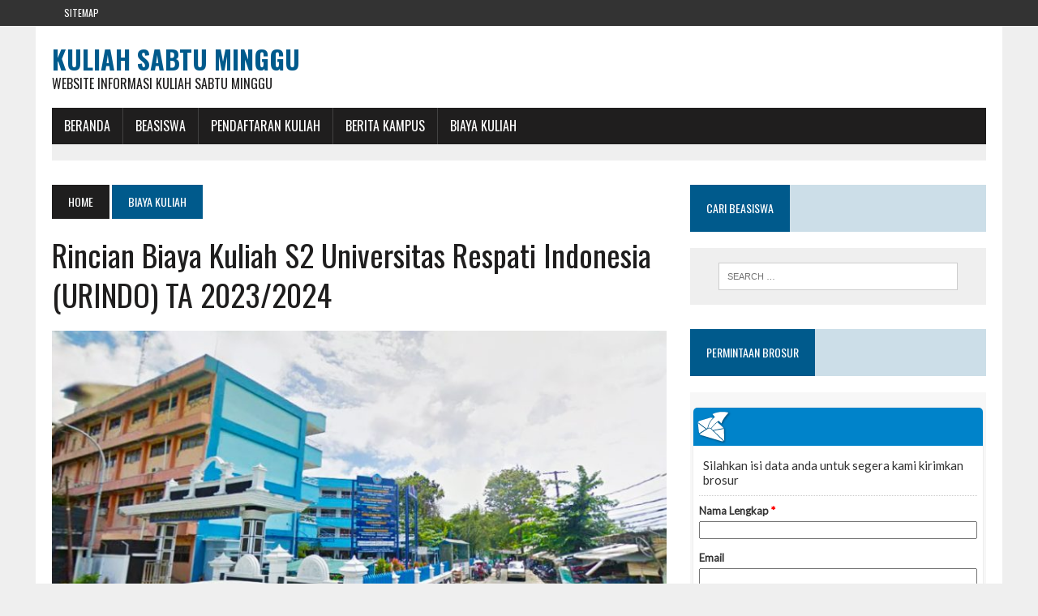

--- FILE ---
content_type: text/html; charset=UTF-8
request_url: https://kuliah-sabtu-minggu.com/rincian-biaya-kuliah-s2-universitas-respati-indonesia-urindo-ta-2023-2024/
body_size: 14204
content:
<!DOCTYPE html>
<html class="no-js" dir="ltr" lang="en-US" prefix="og: https://ogp.me/ns#">
<head>
	<script async src="https://pagead2.googlesyndication.com/pagead/js/adsbygoogle.js?client=ca-pub-3191664481194719"
     crossorigin="anonymous"></script>
<meta name="google-site-verification" content="VQi9qWdDTdgqDHG9ehVuLyUSXVuqkDMM4A3Ug0W0Irw" />
<meta charset="UTF-8">
<meta name="viewport" content="width=device-width, initial-scale=1.0">
<link rel="profile" href="https://gmpg.org/xfn/11" />
<link rel="pingback" href="https://kuliah-sabtu-minggu.com/xmlrpc.php" />
<title>Rincian Biaya Kuliah S2 Universitas Respati Indonesia (URINDO) TA 2023/2024 - Kuliah Sabtu Minggu</title>
	<style>img:is([sizes="auto" i], [sizes^="auto," i]) { contain-intrinsic-size: 3000px 1500px }</style>
	
		<!-- All in One SEO 4.8.3.1 - aioseo.com -->
	<meta name="description" content="Bersama ini kami Kuliah-sabtu-minggu.com menyampaikan informasi tentang Rincian Biaya Kuliah S2 Universitas Respati Indonesia (URINDO) TA 2023/2024, Sebagai berikut: Universitas Respati Indonesia Universitas Respati Indonesia, memiliki 14 Program Studi D3,D4, S1 dan S2, diantaranya: 1. Magister ilmu kesehatan 2. Magister administrasi rumah sakit 3. Magister ilmu administrasi niaga 4. Magister manajemen 5. Kesehatan masyarakat 6." />
	<meta name="robots" content="max-image-preview:large" />
	<meta name="author" content="admin"/>
	<link rel="canonical" href="https://kuliah-sabtu-minggu.com/rincian-biaya-kuliah-s2-universitas-respati-indonesia-urindo-ta-2023-2024/" />
	<meta name="generator" content="All in One SEO (AIOSEO) 4.8.3.1" />
		<meta property="og:locale" content="en_US" />
		<meta property="og:site_name" content="Kuliah Sabtu Minggu - Website Informasi Kuliah Sabtu Minggu" />
		<meta property="og:type" content="article" />
		<meta property="og:title" content="Rincian Biaya Kuliah S2 Universitas Respati Indonesia (URINDO) TA 2023/2024 - Kuliah Sabtu Minggu" />
		<meta property="og:description" content="Bersama ini kami Kuliah-sabtu-minggu.com menyampaikan informasi tentang Rincian Biaya Kuliah S2 Universitas Respati Indonesia (URINDO) TA 2023/2024, Sebagai berikut: Universitas Respati Indonesia Universitas Respati Indonesia, memiliki 14 Program Studi D3,D4, S1 dan S2, diantaranya: 1. Magister ilmu kesehatan 2. Magister administrasi rumah sakit 3. Magister ilmu administrasi niaga 4. Magister manajemen 5. Kesehatan masyarakat 6." />
		<meta property="og:url" content="https://kuliah-sabtu-minggu.com/rincian-biaya-kuliah-s2-universitas-respati-indonesia-urindo-ta-2023-2024/" />
		<meta property="article:published_time" content="2023-05-20T08:58:32+00:00" />
		<meta property="article:modified_time" content="2023-05-20T08:58:33+00:00" />
		<meta name="twitter:card" content="summary" />
		<meta name="twitter:title" content="Rincian Biaya Kuliah S2 Universitas Respati Indonesia (URINDO) TA 2023/2024 - Kuliah Sabtu Minggu" />
		<meta name="twitter:description" content="Bersama ini kami Kuliah-sabtu-minggu.com menyampaikan informasi tentang Rincian Biaya Kuliah S2 Universitas Respati Indonesia (URINDO) TA 2023/2024, Sebagai berikut: Universitas Respati Indonesia Universitas Respati Indonesia, memiliki 14 Program Studi D3,D4, S1 dan S2, diantaranya: 1. Magister ilmu kesehatan 2. Magister administrasi rumah sakit 3. Magister ilmu administrasi niaga 4. Magister manajemen 5. Kesehatan masyarakat 6." />
		<script type="application/ld+json" class="aioseo-schema">
			{"@context":"https:\/\/schema.org","@graph":[{"@type":"BlogPosting","@id":"https:\/\/kuliah-sabtu-minggu.com\/rincian-biaya-kuliah-s2-universitas-respati-indonesia-urindo-ta-2023-2024\/#blogposting","name":"Rincian Biaya Kuliah S2 Universitas Respati Indonesia (URINDO) TA 2023\/2024 - Kuliah Sabtu Minggu","headline":"Rincian Biaya Kuliah S2 Universitas Respati Indonesia (URINDO) TA 2023\/2024","author":{"@id":"https:\/\/kuliah-sabtu-minggu.com\/author\/admin\/#author"},"publisher":{"@id":"https:\/\/kuliah-sabtu-minggu.com\/#organization"},"image":{"@type":"ImageObject","url":"https:\/\/kuliah-sabtu-minggu.com\/wp-content\/uploads\/2023\/05\/RESPATI2.jpg","width":886,"height":481},"datePublished":"2023-05-20T08:58:32+07:00","dateModified":"2023-05-20T08:58:33+07:00","inLanguage":"en-US","mainEntityOfPage":{"@id":"https:\/\/kuliah-sabtu-minggu.com\/rincian-biaya-kuliah-s2-universitas-respati-indonesia-urindo-ta-2023-2024\/#webpage"},"isPartOf":{"@id":"https:\/\/kuliah-sabtu-minggu.com\/rincian-biaya-kuliah-s2-universitas-respati-indonesia-urindo-ta-2023-2024\/#webpage"},"articleSection":"Biaya Kuliah, Biaya Kuliah Kelas Karyawan, Biaya Kelas Karyawan Universitas Respati Indonesia, Ekstensi Universitas Respati Indonesia, Jadwal Kuliah Universitas Respati Indonesia, Kelas Karyawan Universitas Respati Indonesia, Kuliah Karyawan Universitas Respati Indonesia, Kuliah Malam Universitas Respati Indonesia, Kuliah Sabtu Minggu Universitas Respati Indonesia, Lanjutan D3 ke S1 Universitas Respati Indonesia, Program S2 Universitas Respati Indonesia"},{"@type":"BreadcrumbList","@id":"https:\/\/kuliah-sabtu-minggu.com\/rincian-biaya-kuliah-s2-universitas-respati-indonesia-urindo-ta-2023-2024\/#breadcrumblist","itemListElement":[{"@type":"ListItem","@id":"https:\/\/kuliah-sabtu-minggu.com#listItem","position":1,"name":"Home","item":"https:\/\/kuliah-sabtu-minggu.com","nextItem":{"@type":"ListItem","@id":"https:\/\/kuliah-sabtu-minggu.com\/category\/biaya-kuliah\/#listItem","name":"Biaya Kuliah"}},{"@type":"ListItem","@id":"https:\/\/kuliah-sabtu-minggu.com\/category\/biaya-kuliah\/#listItem","position":2,"name":"Biaya Kuliah","item":"https:\/\/kuliah-sabtu-minggu.com\/category\/biaya-kuliah\/","nextItem":{"@type":"ListItem","@id":"https:\/\/kuliah-sabtu-minggu.com\/rincian-biaya-kuliah-s2-universitas-respati-indonesia-urindo-ta-2023-2024\/#listItem","name":"Rincian Biaya Kuliah S2 Universitas Respati Indonesia (URINDO) TA 2023\/2024"},"previousItem":{"@type":"ListItem","@id":"https:\/\/kuliah-sabtu-minggu.com#listItem","name":"Home"}},{"@type":"ListItem","@id":"https:\/\/kuliah-sabtu-minggu.com\/rincian-biaya-kuliah-s2-universitas-respati-indonesia-urindo-ta-2023-2024\/#listItem","position":3,"name":"Rincian Biaya Kuliah S2 Universitas Respati Indonesia (URINDO) TA 2023\/2024","previousItem":{"@type":"ListItem","@id":"https:\/\/kuliah-sabtu-minggu.com\/category\/biaya-kuliah\/#listItem","name":"Biaya Kuliah"}}]},{"@type":"Organization","@id":"https:\/\/kuliah-sabtu-minggu.com\/#organization","name":"Kuliah Sabtu Minggu","description":"Website Informasi Kuliah Sabtu Minggu","url":"https:\/\/kuliah-sabtu-minggu.com\/"},{"@type":"Person","@id":"https:\/\/kuliah-sabtu-minggu.com\/author\/admin\/#author","url":"https:\/\/kuliah-sabtu-minggu.com\/author\/admin\/","name":"admin","image":{"@type":"ImageObject","@id":"https:\/\/kuliah-sabtu-minggu.com\/rincian-biaya-kuliah-s2-universitas-respati-indonesia-urindo-ta-2023-2024\/#authorImage","url":"https:\/\/secure.gravatar.com\/avatar\/b015cefb5b54150b3baa46b615e06ea16580c13a68286ae195c058e3fec1ca67?s=96&d=mm&r=g","width":96,"height":96,"caption":"admin"}},{"@type":"WebPage","@id":"https:\/\/kuliah-sabtu-minggu.com\/rincian-biaya-kuliah-s2-universitas-respati-indonesia-urindo-ta-2023-2024\/#webpage","url":"https:\/\/kuliah-sabtu-minggu.com\/rincian-biaya-kuliah-s2-universitas-respati-indonesia-urindo-ta-2023-2024\/","name":"Rincian Biaya Kuliah S2 Universitas Respati Indonesia (URINDO) TA 2023\/2024 - Kuliah Sabtu Minggu","description":"Bersama ini kami Kuliah-sabtu-minggu.com menyampaikan informasi tentang Rincian Biaya Kuliah S2 Universitas Respati Indonesia (URINDO) TA 2023\/2024, Sebagai berikut: Universitas Respati Indonesia Universitas Respati Indonesia, memiliki 14 Program Studi D3,D4, S1 dan S2, diantaranya: 1. Magister ilmu kesehatan 2. Magister administrasi rumah sakit 3. Magister ilmu administrasi niaga 4. Magister manajemen 5. Kesehatan masyarakat 6.","inLanguage":"en-US","isPartOf":{"@id":"https:\/\/kuliah-sabtu-minggu.com\/#website"},"breadcrumb":{"@id":"https:\/\/kuliah-sabtu-minggu.com\/rincian-biaya-kuliah-s2-universitas-respati-indonesia-urindo-ta-2023-2024\/#breadcrumblist"},"author":{"@id":"https:\/\/kuliah-sabtu-minggu.com\/author\/admin\/#author"},"creator":{"@id":"https:\/\/kuliah-sabtu-minggu.com\/author\/admin\/#author"},"image":{"@type":"ImageObject","url":"https:\/\/kuliah-sabtu-minggu.com\/wp-content\/uploads\/2023\/05\/RESPATI2.jpg","@id":"https:\/\/kuliah-sabtu-minggu.com\/rincian-biaya-kuliah-s2-universitas-respati-indonesia-urindo-ta-2023-2024\/#mainImage","width":886,"height":481},"primaryImageOfPage":{"@id":"https:\/\/kuliah-sabtu-minggu.com\/rincian-biaya-kuliah-s2-universitas-respati-indonesia-urindo-ta-2023-2024\/#mainImage"},"datePublished":"2023-05-20T08:58:32+07:00","dateModified":"2023-05-20T08:58:33+07:00"},{"@type":"WebSite","@id":"https:\/\/kuliah-sabtu-minggu.com\/#website","url":"https:\/\/kuliah-sabtu-minggu.com\/","name":"Kuliah Sabtu Minggu","description":"Website Informasi Kuliah Sabtu Minggu","inLanguage":"en-US","publisher":{"@id":"https:\/\/kuliah-sabtu-minggu.com\/#organization"}}]}
		</script>
		<!-- All in One SEO -->

<link rel='dns-prefetch' href='//maxcdn.bootstrapcdn.com' />
<link rel='dns-prefetch' href='//fonts.googleapis.com' />
<link rel="alternate" type="application/rss+xml" title="Kuliah Sabtu Minggu &raquo; Feed" href="https://kuliah-sabtu-minggu.com/feed/" />
<link rel="alternate" type="application/rss+xml" title="Kuliah Sabtu Minggu &raquo; Comments Feed" href="https://kuliah-sabtu-minggu.com/comments/feed/" />
<script type="text/javascript">
/* <![CDATA[ */
window._wpemojiSettings = {"baseUrl":"https:\/\/s.w.org\/images\/core\/emoji\/15.1.0\/72x72\/","ext":".png","svgUrl":"https:\/\/s.w.org\/images\/core\/emoji\/15.1.0\/svg\/","svgExt":".svg","source":{"concatemoji":"https:\/\/kuliah-sabtu-minggu.com\/wp-includes\/js\/wp-emoji-release.min.js?ver=6.8.1"}};
/*! This file is auto-generated */
!function(i,n){var o,s,e;function c(e){try{var t={supportTests:e,timestamp:(new Date).valueOf()};sessionStorage.setItem(o,JSON.stringify(t))}catch(e){}}function p(e,t,n){e.clearRect(0,0,e.canvas.width,e.canvas.height),e.fillText(t,0,0);var t=new Uint32Array(e.getImageData(0,0,e.canvas.width,e.canvas.height).data),r=(e.clearRect(0,0,e.canvas.width,e.canvas.height),e.fillText(n,0,0),new Uint32Array(e.getImageData(0,0,e.canvas.width,e.canvas.height).data));return t.every(function(e,t){return e===r[t]})}function u(e,t,n){switch(t){case"flag":return n(e,"\ud83c\udff3\ufe0f\u200d\u26a7\ufe0f","\ud83c\udff3\ufe0f\u200b\u26a7\ufe0f")?!1:!n(e,"\ud83c\uddfa\ud83c\uddf3","\ud83c\uddfa\u200b\ud83c\uddf3")&&!n(e,"\ud83c\udff4\udb40\udc67\udb40\udc62\udb40\udc65\udb40\udc6e\udb40\udc67\udb40\udc7f","\ud83c\udff4\u200b\udb40\udc67\u200b\udb40\udc62\u200b\udb40\udc65\u200b\udb40\udc6e\u200b\udb40\udc67\u200b\udb40\udc7f");case"emoji":return!n(e,"\ud83d\udc26\u200d\ud83d\udd25","\ud83d\udc26\u200b\ud83d\udd25")}return!1}function f(e,t,n){var r="undefined"!=typeof WorkerGlobalScope&&self instanceof WorkerGlobalScope?new OffscreenCanvas(300,150):i.createElement("canvas"),a=r.getContext("2d",{willReadFrequently:!0}),o=(a.textBaseline="top",a.font="600 32px Arial",{});return e.forEach(function(e){o[e]=t(a,e,n)}),o}function t(e){var t=i.createElement("script");t.src=e,t.defer=!0,i.head.appendChild(t)}"undefined"!=typeof Promise&&(o="wpEmojiSettingsSupports",s=["flag","emoji"],n.supports={everything:!0,everythingExceptFlag:!0},e=new Promise(function(e){i.addEventListener("DOMContentLoaded",e,{once:!0})}),new Promise(function(t){var n=function(){try{var e=JSON.parse(sessionStorage.getItem(o));if("object"==typeof e&&"number"==typeof e.timestamp&&(new Date).valueOf()<e.timestamp+604800&&"object"==typeof e.supportTests)return e.supportTests}catch(e){}return null}();if(!n){if("undefined"!=typeof Worker&&"undefined"!=typeof OffscreenCanvas&&"undefined"!=typeof URL&&URL.createObjectURL&&"undefined"!=typeof Blob)try{var e="postMessage("+f.toString()+"("+[JSON.stringify(s),u.toString(),p.toString()].join(",")+"));",r=new Blob([e],{type:"text/javascript"}),a=new Worker(URL.createObjectURL(r),{name:"wpTestEmojiSupports"});return void(a.onmessage=function(e){c(n=e.data),a.terminate(),t(n)})}catch(e){}c(n=f(s,u,p))}t(n)}).then(function(e){for(var t in e)n.supports[t]=e[t],n.supports.everything=n.supports.everything&&n.supports[t],"flag"!==t&&(n.supports.everythingExceptFlag=n.supports.everythingExceptFlag&&n.supports[t]);n.supports.everythingExceptFlag=n.supports.everythingExceptFlag&&!n.supports.flag,n.DOMReady=!1,n.readyCallback=function(){n.DOMReady=!0}}).then(function(){return e}).then(function(){var e;n.supports.everything||(n.readyCallback(),(e=n.source||{}).concatemoji?t(e.concatemoji):e.wpemoji&&e.twemoji&&(t(e.twemoji),t(e.wpemoji)))}))}((window,document),window._wpemojiSettings);
/* ]]> */
</script>
<style id='wp-emoji-styles-inline-css' type='text/css'>

	img.wp-smiley, img.emoji {
		display: inline !important;
		border: none !important;
		box-shadow: none !important;
		height: 1em !important;
		width: 1em !important;
		margin: 0 0.07em !important;
		vertical-align: -0.1em !important;
		background: none !important;
		padding: 0 !important;
	}
</style>
<link rel='stylesheet' id='wp-block-library-css' href='https://kuliah-sabtu-minggu.com/wp-includes/css/dist/block-library/style.min.css?ver=6.8.1' type='text/css' media='all' />
<style id='classic-theme-styles-inline-css' type='text/css'>
/*! This file is auto-generated */
.wp-block-button__link{color:#fff;background-color:#32373c;border-radius:9999px;box-shadow:none;text-decoration:none;padding:calc(.667em + 2px) calc(1.333em + 2px);font-size:1.125em}.wp-block-file__button{background:#32373c;color:#fff;text-decoration:none}
</style>
<style id='global-styles-inline-css' type='text/css'>
:root{--wp--preset--aspect-ratio--square: 1;--wp--preset--aspect-ratio--4-3: 4/3;--wp--preset--aspect-ratio--3-4: 3/4;--wp--preset--aspect-ratio--3-2: 3/2;--wp--preset--aspect-ratio--2-3: 2/3;--wp--preset--aspect-ratio--16-9: 16/9;--wp--preset--aspect-ratio--9-16: 9/16;--wp--preset--color--black: #000000;--wp--preset--color--cyan-bluish-gray: #abb8c3;--wp--preset--color--white: #ffffff;--wp--preset--color--pale-pink: #f78da7;--wp--preset--color--vivid-red: #cf2e2e;--wp--preset--color--luminous-vivid-orange: #ff6900;--wp--preset--color--luminous-vivid-amber: #fcb900;--wp--preset--color--light-green-cyan: #7bdcb5;--wp--preset--color--vivid-green-cyan: #00d084;--wp--preset--color--pale-cyan-blue: #8ed1fc;--wp--preset--color--vivid-cyan-blue: #0693e3;--wp--preset--color--vivid-purple: #9b51e0;--wp--preset--gradient--vivid-cyan-blue-to-vivid-purple: linear-gradient(135deg,rgba(6,147,227,1) 0%,rgb(155,81,224) 100%);--wp--preset--gradient--light-green-cyan-to-vivid-green-cyan: linear-gradient(135deg,rgb(122,220,180) 0%,rgb(0,208,130) 100%);--wp--preset--gradient--luminous-vivid-amber-to-luminous-vivid-orange: linear-gradient(135deg,rgba(252,185,0,1) 0%,rgba(255,105,0,1) 100%);--wp--preset--gradient--luminous-vivid-orange-to-vivid-red: linear-gradient(135deg,rgba(255,105,0,1) 0%,rgb(207,46,46) 100%);--wp--preset--gradient--very-light-gray-to-cyan-bluish-gray: linear-gradient(135deg,rgb(238,238,238) 0%,rgb(169,184,195) 100%);--wp--preset--gradient--cool-to-warm-spectrum: linear-gradient(135deg,rgb(74,234,220) 0%,rgb(151,120,209) 20%,rgb(207,42,186) 40%,rgb(238,44,130) 60%,rgb(251,105,98) 80%,rgb(254,248,76) 100%);--wp--preset--gradient--blush-light-purple: linear-gradient(135deg,rgb(255,206,236) 0%,rgb(152,150,240) 100%);--wp--preset--gradient--blush-bordeaux: linear-gradient(135deg,rgb(254,205,165) 0%,rgb(254,45,45) 50%,rgb(107,0,62) 100%);--wp--preset--gradient--luminous-dusk: linear-gradient(135deg,rgb(255,203,112) 0%,rgb(199,81,192) 50%,rgb(65,88,208) 100%);--wp--preset--gradient--pale-ocean: linear-gradient(135deg,rgb(255,245,203) 0%,rgb(182,227,212) 50%,rgb(51,167,181) 100%);--wp--preset--gradient--electric-grass: linear-gradient(135deg,rgb(202,248,128) 0%,rgb(113,206,126) 100%);--wp--preset--gradient--midnight: linear-gradient(135deg,rgb(2,3,129) 0%,rgb(40,116,252) 100%);--wp--preset--font-size--small: 13px;--wp--preset--font-size--medium: 20px;--wp--preset--font-size--large: 36px;--wp--preset--font-size--x-large: 42px;--wp--preset--spacing--20: 0.44rem;--wp--preset--spacing--30: 0.67rem;--wp--preset--spacing--40: 1rem;--wp--preset--spacing--50: 1.5rem;--wp--preset--spacing--60: 2.25rem;--wp--preset--spacing--70: 3.38rem;--wp--preset--spacing--80: 5.06rem;--wp--preset--shadow--natural: 6px 6px 9px rgba(0, 0, 0, 0.2);--wp--preset--shadow--deep: 12px 12px 50px rgba(0, 0, 0, 0.4);--wp--preset--shadow--sharp: 6px 6px 0px rgba(0, 0, 0, 0.2);--wp--preset--shadow--outlined: 6px 6px 0px -3px rgba(255, 255, 255, 1), 6px 6px rgba(0, 0, 0, 1);--wp--preset--shadow--crisp: 6px 6px 0px rgba(0, 0, 0, 1);}:where(.is-layout-flex){gap: 0.5em;}:where(.is-layout-grid){gap: 0.5em;}body .is-layout-flex{display: flex;}.is-layout-flex{flex-wrap: wrap;align-items: center;}.is-layout-flex > :is(*, div){margin: 0;}body .is-layout-grid{display: grid;}.is-layout-grid > :is(*, div){margin: 0;}:where(.wp-block-columns.is-layout-flex){gap: 2em;}:where(.wp-block-columns.is-layout-grid){gap: 2em;}:where(.wp-block-post-template.is-layout-flex){gap: 1.25em;}:where(.wp-block-post-template.is-layout-grid){gap: 1.25em;}.has-black-color{color: var(--wp--preset--color--black) !important;}.has-cyan-bluish-gray-color{color: var(--wp--preset--color--cyan-bluish-gray) !important;}.has-white-color{color: var(--wp--preset--color--white) !important;}.has-pale-pink-color{color: var(--wp--preset--color--pale-pink) !important;}.has-vivid-red-color{color: var(--wp--preset--color--vivid-red) !important;}.has-luminous-vivid-orange-color{color: var(--wp--preset--color--luminous-vivid-orange) !important;}.has-luminous-vivid-amber-color{color: var(--wp--preset--color--luminous-vivid-amber) !important;}.has-light-green-cyan-color{color: var(--wp--preset--color--light-green-cyan) !important;}.has-vivid-green-cyan-color{color: var(--wp--preset--color--vivid-green-cyan) !important;}.has-pale-cyan-blue-color{color: var(--wp--preset--color--pale-cyan-blue) !important;}.has-vivid-cyan-blue-color{color: var(--wp--preset--color--vivid-cyan-blue) !important;}.has-vivid-purple-color{color: var(--wp--preset--color--vivid-purple) !important;}.has-black-background-color{background-color: var(--wp--preset--color--black) !important;}.has-cyan-bluish-gray-background-color{background-color: var(--wp--preset--color--cyan-bluish-gray) !important;}.has-white-background-color{background-color: var(--wp--preset--color--white) !important;}.has-pale-pink-background-color{background-color: var(--wp--preset--color--pale-pink) !important;}.has-vivid-red-background-color{background-color: var(--wp--preset--color--vivid-red) !important;}.has-luminous-vivid-orange-background-color{background-color: var(--wp--preset--color--luminous-vivid-orange) !important;}.has-luminous-vivid-amber-background-color{background-color: var(--wp--preset--color--luminous-vivid-amber) !important;}.has-light-green-cyan-background-color{background-color: var(--wp--preset--color--light-green-cyan) !important;}.has-vivid-green-cyan-background-color{background-color: var(--wp--preset--color--vivid-green-cyan) !important;}.has-pale-cyan-blue-background-color{background-color: var(--wp--preset--color--pale-cyan-blue) !important;}.has-vivid-cyan-blue-background-color{background-color: var(--wp--preset--color--vivid-cyan-blue) !important;}.has-vivid-purple-background-color{background-color: var(--wp--preset--color--vivid-purple) !important;}.has-black-border-color{border-color: var(--wp--preset--color--black) !important;}.has-cyan-bluish-gray-border-color{border-color: var(--wp--preset--color--cyan-bluish-gray) !important;}.has-white-border-color{border-color: var(--wp--preset--color--white) !important;}.has-pale-pink-border-color{border-color: var(--wp--preset--color--pale-pink) !important;}.has-vivid-red-border-color{border-color: var(--wp--preset--color--vivid-red) !important;}.has-luminous-vivid-orange-border-color{border-color: var(--wp--preset--color--luminous-vivid-orange) !important;}.has-luminous-vivid-amber-border-color{border-color: var(--wp--preset--color--luminous-vivid-amber) !important;}.has-light-green-cyan-border-color{border-color: var(--wp--preset--color--light-green-cyan) !important;}.has-vivid-green-cyan-border-color{border-color: var(--wp--preset--color--vivid-green-cyan) !important;}.has-pale-cyan-blue-border-color{border-color: var(--wp--preset--color--pale-cyan-blue) !important;}.has-vivid-cyan-blue-border-color{border-color: var(--wp--preset--color--vivid-cyan-blue) !important;}.has-vivid-purple-border-color{border-color: var(--wp--preset--color--vivid-purple) !important;}.has-vivid-cyan-blue-to-vivid-purple-gradient-background{background: var(--wp--preset--gradient--vivid-cyan-blue-to-vivid-purple) !important;}.has-light-green-cyan-to-vivid-green-cyan-gradient-background{background: var(--wp--preset--gradient--light-green-cyan-to-vivid-green-cyan) !important;}.has-luminous-vivid-amber-to-luminous-vivid-orange-gradient-background{background: var(--wp--preset--gradient--luminous-vivid-amber-to-luminous-vivid-orange) !important;}.has-luminous-vivid-orange-to-vivid-red-gradient-background{background: var(--wp--preset--gradient--luminous-vivid-orange-to-vivid-red) !important;}.has-very-light-gray-to-cyan-bluish-gray-gradient-background{background: var(--wp--preset--gradient--very-light-gray-to-cyan-bluish-gray) !important;}.has-cool-to-warm-spectrum-gradient-background{background: var(--wp--preset--gradient--cool-to-warm-spectrum) !important;}.has-blush-light-purple-gradient-background{background: var(--wp--preset--gradient--blush-light-purple) !important;}.has-blush-bordeaux-gradient-background{background: var(--wp--preset--gradient--blush-bordeaux) !important;}.has-luminous-dusk-gradient-background{background: var(--wp--preset--gradient--luminous-dusk) !important;}.has-pale-ocean-gradient-background{background: var(--wp--preset--gradient--pale-ocean) !important;}.has-electric-grass-gradient-background{background: var(--wp--preset--gradient--electric-grass) !important;}.has-midnight-gradient-background{background: var(--wp--preset--gradient--midnight) !important;}.has-small-font-size{font-size: var(--wp--preset--font-size--small) !important;}.has-medium-font-size{font-size: var(--wp--preset--font-size--medium) !important;}.has-large-font-size{font-size: var(--wp--preset--font-size--large) !important;}.has-x-large-font-size{font-size: var(--wp--preset--font-size--x-large) !important;}
:where(.wp-block-post-template.is-layout-flex){gap: 1.25em;}:where(.wp-block-post-template.is-layout-grid){gap: 1.25em;}
:where(.wp-block-columns.is-layout-flex){gap: 2em;}:where(.wp-block-columns.is-layout-grid){gap: 2em;}
:root :where(.wp-block-pullquote){font-size: 1.5em;line-height: 1.6;}
</style>
<link rel='stylesheet' id='mh-style-css' href='https://kuliah-sabtu-minggu.com/wp-content/themes/mh_newsdesk/style.css?ver=1.2.0' type='text/css' media='all' />
<link rel='stylesheet' id='mh-font-awesome-css' href='//maxcdn.bootstrapcdn.com/font-awesome/4.3.0/css/font-awesome.min.css' type='text/css' media='all' />
<link rel='stylesheet' id='mh-google-fonts-css' href='//fonts.googleapis.com/css?family=PT+Serif:300,400,400italic,600,700|Oswald:300,400,400italic,600,700' type='text/css' media='all' />
<script type="text/javascript" src="https://kuliah-sabtu-minggu.com/wp-includes/js/jquery/jquery.min.js?ver=3.7.1" id="jquery-core-js"></script>
<script type="text/javascript" src="https://kuliah-sabtu-minggu.com/wp-includes/js/jquery/jquery-migrate.min.js?ver=3.4.1" id="jquery-migrate-js"></script>
<script type="text/javascript" id="jquery-js-after">
/* <![CDATA[ */
jQuery(document).ready(function() {
	jQuery(".7d8a50c19abec997821f40faf691c815").click(function() {
		jQuery.post(
			"https://kuliah-sabtu-minggu.com/wp-admin/admin-ajax.php", {
				"action": "quick_adsense_onpost_ad_click",
				"quick_adsense_onpost_ad_index": jQuery(this).attr("data-index"),
				"quick_adsense_nonce": "8743a9b93d",
			}, function(response) { }
		);
	});
});
/* ]]> */
</script>
<script type="text/javascript" src="https://kuliah-sabtu-minggu.com/wp-content/themes/mh_newsdesk/js/scripts.js?ver=6.8.1" id="mh-scripts-js"></script>
<link rel="https://api.w.org/" href="https://kuliah-sabtu-minggu.com/wp-json/" /><link rel="alternate" title="JSON" type="application/json" href="https://kuliah-sabtu-minggu.com/wp-json/wp/v2/posts/26672" /><link rel="EditURI" type="application/rsd+xml" title="RSD" href="https://kuliah-sabtu-minggu.com/xmlrpc.php?rsd" />
<meta name="generator" content="WordPress 6.8.1" />
<link rel='shortlink' href='https://kuliah-sabtu-minggu.com/?p=26672' />
<link rel="alternate" title="oEmbed (JSON)" type="application/json+oembed" href="https://kuliah-sabtu-minggu.com/wp-json/oembed/1.0/embed?url=https%3A%2F%2Fkuliah-sabtu-minggu.com%2Frincian-biaya-kuliah-s2-universitas-respati-indonesia-urindo-ta-2023-2024%2F" />
<link rel="alternate" title="oEmbed (XML)" type="text/xml+oembed" href="https://kuliah-sabtu-minggu.com/wp-json/oembed/1.0/embed?url=https%3A%2F%2Fkuliah-sabtu-minggu.com%2Frincian-biaya-kuliah-s2-universitas-respati-indonesia-urindo-ta-2023-2024%2F&#038;format=xml" />
<!--[if lt IE 9]>
<script src="https://kuliah-sabtu-minggu.com/wp-content/themes/mh_newsdesk/js/css3-mediaqueries.js"></script>
<![endif]-->
<link rel="icon" href="https://kuliah-sabtu-minggu.com/wp-content/uploads/2016/12/cropped-ScholarshipIcon-32x32.png" sizes="32x32" />
<link rel="icon" href="https://kuliah-sabtu-minggu.com/wp-content/uploads/2016/12/cropped-ScholarshipIcon-192x192.png" sizes="192x192" />
<link rel="apple-touch-icon" href="https://kuliah-sabtu-minggu.com/wp-content/uploads/2016/12/cropped-ScholarshipIcon-180x180.png" />
<meta name="msapplication-TileImage" content="https://kuliah-sabtu-minggu.com/wp-content/uploads/2016/12/cropped-ScholarshipIcon-270x270.png" />
</head>
<body class="wp-singular post-template-default single single-post postid-26672 single-format-standard wp-theme-mh_newsdesk mh-right-sb">
	<div class="header-top">
		<div class="wrapper-inner clearfix">
							<nav class="header-nav clearfix">
					<div class="menu-atas-container"><ul id="menu-atas" class="menu"><li id="menu-item-21328" class="menu-item menu-item-type-custom menu-item-object-custom menu-item-21328"><a href="https://kuliah-sabtu-minggu.com/sitemap.xml">Sitemap</a></li>
</ul></div>				</nav>
								</div>
	</div>
<div id="mh-wrapper">
<header class="mh-header">
	<div class="header-wrap clearfix">
				<div class="mh-col mh-1-3 header-logo-full">
			<a href="https://kuliah-sabtu-minggu.com/" title="Kuliah Sabtu Minggu" rel="home">
<div class="logo-wrap" role="banner">
<div class="logo">
<h1 class="logo-title">Kuliah Sabtu Minggu</h1>
<h2 class="logo-tagline">Website Informasi Kuliah Sabtu Minggu</h2>
</div>
</div>
</a>
		</div>
			</div>
	<div class="header-menu clearfix">
		<nav class="main-nav clearfix">
			<div class="menu-menu-bawah-container"><ul id="menu-menu-bawah" class="menu"><li id="menu-item-8447" class="menu-item menu-item-type-custom menu-item-object-custom menu-item-home menu-item-8447"><a href="https://kuliah-sabtu-minggu.com">BERANDA</a></li>
<li id="menu-item-9883" class="menu-item menu-item-type-post_type menu-item-object-post menu-item-has-children menu-item-9883"><a href="https://kuliah-sabtu-minggu.com/beasiswa/">BEASISWA</a>
<ul class="sub-menu">
	<li id="menu-item-7636" class="menu-item menu-item-type-taxonomy menu-item-object-category menu-item-7636"><a href="https://kuliah-sabtu-minggu.com/category/beasiswa-s1/">Beasiswa S1</a></li>
	<li id="menu-item-7634" class="menu-item menu-item-type-taxonomy menu-item-object-category menu-item-7634"><a href="https://kuliah-sabtu-minggu.com/category/beasiswa-s2/">Beasiswa S2</a></li>
	<li id="menu-item-7635" class="menu-item menu-item-type-taxonomy menu-item-object-category menu-item-7635"><a href="https://kuliah-sabtu-minggu.com/category/beasiswa-s3/">Beasiswa S3</a></li>
	<li id="menu-item-7637" class="menu-item menu-item-type-taxonomy menu-item-object-category menu-item-7637"><a href="https://kuliah-sabtu-minggu.com/category/fellowships/">Fellowships</a></li>
	<li id="menu-item-7638" class="menu-item menu-item-type-taxonomy menu-item-object-category menu-item-7638"><a href="https://kuliah-sabtu-minggu.com/category/non-gelar/">Beasiswa Non Gelar</a></li>
	<li id="menu-item-9884" class="menu-item menu-item-type-taxonomy menu-item-object-category menu-item-9884"><a href="https://kuliah-sabtu-minggu.com/category/beasiswa-kuliah-luar-negeri/">Beasiswa Luar Negeri</a></li>
</ul>
</li>
<li id="menu-item-9940" class="menu-item menu-item-type-taxonomy menu-item-object-category menu-item-9940"><a href="https://kuliah-sabtu-minggu.com/category/pendaftaran-kuliah/">Pendaftaran Kuliah</a></li>
<li id="menu-item-9896" class="menu-item menu-item-type-taxonomy menu-item-object-category menu-item-9896"><a href="https://kuliah-sabtu-minggu.com/category/berita-kampus/">Berita Kampus</a></li>
<li id="menu-item-18215" class="menu-item menu-item-type-taxonomy menu-item-object-category current-post-ancestor current-menu-parent current-post-parent menu-item-18215"><a href="https://kuliah-sabtu-minggu.com/category/biaya-kuliah/">Biaya Kuliah</a></li>
</ul></div>		</nav>
		<div class="header-sub clearfix">
	<!--	
<center>
<style type="text/css">
@import url(//www.google.com/cse/api/branding.css);
</style>
<div class="cse-branding-bottom" style="background-color:#FFFFFF;color:#000000">
  <div class="cse-branding-form">
    <form action="http://www.pusatinformasibeasiswa.com/pencarian/" id="cse-search-box">
      <div>
        <input type="hidden" name="cx" value="partner-pub-3191664481194719:5903481384" />
        <input type="hidden" name="cof" value="FORID:10" />
        <input type="hidden" name="ie" value="UTF-8" />
        <input type="text" name="q" size="100" />
        <input type="submit" name="sa" value="CARI BEASISWA" />
      </div>
    </form>
  </div>
  </center>
-->
			
			</aside>
		</div>
	</div>
<!--Start of Tawk.to Script-->
<script type="text/javascript">
var Tawk_API=Tawk_API||{}, Tawk_LoadStart=new Date();
(function(){
var s1=document.createElement("script"),s0=document.getElementsByTagName("script")[0];
s1.async=true;
s1.src='https://embed.tawk.to/5eec80994a7c6258179aef29/default';
s1.charset='UTF-8';
s1.setAttribute('crossorigin','*');
s0.parentNode.insertBefore(s1,s0);
})();
</script>
<!--End of Tawk.to Script-->
</header>
<div class="mh-section mh-group">
	<div id="main-content" class="mh-content"><nav class="breadcrumb"><span itemscope itemtype="http://data-vocabulary.org/Breadcrumb"><a href="https://kuliah-sabtu-minggu.com" itemprop="url" class="bc-home"><span itemprop="title">Home</span></a></span> <span itemscope itemtype="http://data-vocabulary.org/Breadcrumb"><a href="https://kuliah-sabtu-minggu.com/category/biaya-kuliah/" itemprop="url"><span itemprop="title">Biaya Kuliah</span></a></span></nav>
<article id="post-26672" class="post-26672 post type-post status-publish format-standard has-post-thumbnail hentry category-biaya-kuliah category-biaya-kuliah-kelas-karyawan tag-biaya-kelas-karyawan-universitas-respati-indonesia tag-ekstensi-universitas-respati-indonesia tag-jadwal-kuliah-universitas-respati-indonesia tag-kelas-karyawan-universitas-respati-indonesia tag-kuliah-karyawan-universitas-respati-indonesia tag-kuliah-malam-universitas-respati-indonesia tag-kuliah-sabtu-minggu-universitas-respati-indonesia tag-lanjutan-d3-ke-s1-universitas-respati-indonesia tag-program-s2-universitas-respati-indonesia">
	<header class="entry-header clearfix">


		<h1 class="entry-title">Rincian Biaya Kuliah S2 Universitas Respati Indonesia (URINDO) TA 2023/2024</h1>
		
	</header>
<div class="entry-thumbnail">
<img width="777" height="437" src="https://kuliah-sabtu-minggu.com/wp-content/uploads/2023/05/RESPATI2-777x437.jpg" class="attachment-content-single size-content-single wp-post-image" alt="" decoding="async" fetchpriority="high" srcset="https://kuliah-sabtu-minggu.com/wp-content/uploads/2023/05/RESPATI2-777x437.jpg 777w, https://kuliah-sabtu-minggu.com/wp-content/uploads/2023/05/RESPATI2-180x101.jpg 180w, https://kuliah-sabtu-minggu.com/wp-content/uploads/2023/05/RESPATI2-260x146.jpg 260w, https://kuliah-sabtu-minggu.com/wp-content/uploads/2023/05/RESPATI2-373x210.jpg 373w, https://kuliah-sabtu-minggu.com/wp-content/uploads/2023/05/RESPATI2-120x67.jpg 120w" sizes="(max-width: 777px) 100vw, 777px" /></div>
<p class="entry-meta">
<span class="entry-meta-author vcard author">Posted By: <a class="fn" href="https://kuliah-sabtu-minggu.com/author/admin/">admin</a></span>
<span class="entry-meta-date updated">May 20, 2023</span>
</p>
	<div class="entry-content clearfix">
<center>
<a href="https://api.whatsapp.com/send?phone=628111977672&text=Saya%20minta%20informasi%20Kelas%20Karyawan%20Universitas%20di%20daerah%20.." target="_blank" ><img class="aligncenter wp-image-996 size-medium" src="https://www.pusatinformasibeasiswa.com/wp-content/uploads/2021/01/wagif.gif" alt="" width="400" /></a>
</center><br>


Bagi anda yang sedang mencari informasi tentang Rincian Biaya Kuliah S2 Universitas Respati Indonesia (URINDO) TA 2023/2024 maka di bawah ini Website Informasi Kuliah Sabtu Minggu menyampaikan tentang <b>Rincian Biaya Kuliah S2 Universitas Respati Indonesia (URINDO) TA 2023/2024</b> sebagai berikut:<br><br>


<h3>Rincian Biaya Kuliah S2 Universitas Respati Indonesia (URINDO) TA 2023/2024</h3>
<br>

		<div class="7d8a50c19abec997821f40faf691c815" data-index="1" style="float: none; margin:0px 0 0px 0; text-align:center;">
<div id="divglobalbysikose1"></div>
<script type="text/javascript" src="//kelaskaryawan.web.id/global/vendor/global.js"></script>
<script type="text/javascript">
   Global.init([1]);
   Global.createGlobal();
</script>
</div>
<p style="text-align: justify;">Bersama ini kami Kuliah-sabtu-minggu.com menyampaikan informasi tentang Rincian Biaya Kuliah S2 Universitas Respati Indonesia (URINDO) TA 2023/2024, Sebagai berikut:</p>
<h2 style="text-align: justify;"><strong>Universitas Respati Indonesia</strong></h2>
<p style="text-align: justify;">Universitas Respati Indonesia, memiliki 14 Program Studi D3,D4, S1 dan S2, diantaranya: 1. Magister ilmu kesehatan 2. Magister administrasi rumah sakit 3. Magister ilmu administrasi niaga 4. Magister manajemen 5. Kesehatan masyarakat 6. Ilmu keperawatan 7. Agroteknologi 8. Teknik informatika 9. Sistem informasi 10. Manajemen 11. Ilmu administrasi niaga 12. Bidan pendidik 13. Kebidanan 14. Profesi Ners</p>
<h3 style="text-align: left;"><strong>BIAYA KULIAH MAGISTER (S2) UNIVERSITAS RESPATI INDONESIA (URINDO) TA 2023/2034</strong></h3>
<h3 style="text-align: justify;">BIAYA PENDIDIKAN PROGRAM MAGISTER URINDO</h3>
<p style="text-align: justify;"><strong>PROGRAM STUDI IKM DAN MARS</strong></p>
<table class="table table-bordered" border="1" width="100%">
<thead class="info">
<tr align="center" valign="middle">
<th style="text-align: left;" rowspan="2">No</th>
<th style="text-align: left;" rowspan="2">PERINCIAN</th>
<th style="text-align: left;" colspan="2">BIAYA</th>
</tr>
<tr>
<th style="text-align: left;">IKM</th>
<th style="text-align: left;">MARS</th>
</tr>
</thead>
<tbody>
<tr>
<td style="text-align: left;" align="right">1</td>
<td style="text-align: left;" align="left">Pendaftaran, Test TPA &amp; EPT</td>
<td style="text-align: left;" align="right">750.000</td>
<td style="text-align: left;" align="right">750.000</td>
</tr>
<tr>
<td style="text-align: left;" align="right">2</td>
<td style="text-align: left;" align="left">Kuliah perdana &amp; jaket almamater</td>
<td style="text-align: left;" align="right">1.000.000</td>
<td style="text-align: left;" align="right">1.000.000</td>
</tr>
<tr>
<td style="text-align: left;" align="right">3</td>
<td style="text-align: left;" align="left">Dana Pengembangan Pendidikan</td>
<td style="text-align: left;" align="right">7.000.000</td>
<td style="text-align: left;" align="right">10.000.000</td>
</tr>
<tr>
<td style="text-align: left;" align="right">4</td>
<td style="text-align: left;" align="left">Biaya Kuliah 4 Semester</td>
<td style="text-align: left;" align="right">34.400.000</td>
<td style="text-align: left;" align="right">48.000.000</td>
</tr>
<tr>
<td style="text-align: left;" align="right">5</td>
<td style="text-align: left;" align="left">Tesis</td>
<td style="text-align: left;" align="right">5.000.000</td>
<td style="text-align: left;" align="right">5.000.000</td>
</tr>
<tr>
<td style="text-align: left;" align="right">6</td>
<td style="text-align: left;" align="left">Residensi</td>
<td style="text-align: left;" align="right">–</td>
<td style="text-align: left;" align="right">4.000.000</td>
</tr>
<tr>
<td align="right"></td>
<td style="text-align: left;" align="left"><strong>Total Biaya</strong></td>
<td style="text-align: left;" align="right"><strong>48.150.000</strong></td>
<td style="text-align: left;" align="right"><strong>68.750.000</strong></td>
</tr>
<tr>
<td style="text-align: left;" align="right"></td>
<td style="text-align: left;" align="left"><strong>TATA CARA PEMBAYARAN</strong></td>
<td align="right"></td>
<td align="right"></td>
</tr>
<tr>
<td style="text-align: left;" align="right">1</td>
<td style="text-align: left;" align="left">Pendaftaan, Test TPA, &amp; EPT</td>
<td style="text-align: left;" align="right">750.000</td>
<td style="text-align: left;" align="right">750.000</td>
</tr>
<tr>
<td style="text-align: left;" align="right">2</td>
<td style="text-align: left;" align="left">Kuliah perdana &amp; jaket almamater</td>
<td style="text-align: left;" align="right">1.000.000</td>
<td style="text-align: left;" align="right">1.000.000</td>
</tr>
<tr>
<td style="text-align: left;" align="right">3</td>
<td style="text-align: left;" align="left">Dana Pengembangan Pendidikan</td>
<td style="text-align: left;" align="right">7.000.000</td>
<td style="text-align: left;" align="right">10.000.000</td>
</tr>
<tr>
<td style="text-align: left;" align="right"></td>
<td style="text-align: left;" align="left"><strong>SEMESTER I</strong></td>
<td align="right"></td>
<td align="right"></td>
</tr>
<tr>
<td style="text-align: left;" align="right">4</td>
<td style="text-align: left;" align="left">Biaya kuliah sebelum UTS</td>
<td style="text-align: left;" align="right">4.300.000</td>
<td style="text-align: left;" align="right">6.000.000</td>
</tr>
<tr>
<td style="text-align: left;" align="right">5</td>
<td style="text-align: left;" align="left">Biaya kuliah sebelum UAS</td>
<td style="text-align: left;" align="right">4.300.000</td>
<td style="text-align: left;" align="right">6.000.000</td>
</tr>
<tr>
<td align="right"></td>
<td style="text-align: left;" align="left"><strong>Total Semester I</strong></td>
<td style="text-align: left;" align="right"><strong>17.350.000</strong></td>
<td style="text-align: left;" align="right"><strong>23.750.000</strong></td>
</tr>
<tr>
<td style="text-align: left;" align="right"></td>
<td style="text-align: left;" align="left"><strong>SEMESTER II</strong></td>
<td align="right"></td>
<td align="right"></td>
</tr>
<tr>
<td style="text-align: left;" align="right">1</td>
<td style="text-align: left;" align="left">Biaya kuliah sebelum UTS</td>
<td style="text-align: left;" align="right">4.300.000</td>
<td style="text-align: left;" align="right">6.000.000</td>
</tr>
<tr>
<td style="text-align: left;" align="right">2</td>
<td style="text-align: left;" align="left">Biaya kuliah sebelum UAS</td>
<td style="text-align: left;" align="right">4.300.000</td>
<td style="text-align: left;" align="right">6.000.000</td>
</tr>
<tr>
<td align="right"></td>
<td style="text-align: left;" align="left"><strong>Total Semester II</strong></td>
<td style="text-align: left;" align="right"><strong>8.600.000</strong></td>
<td style="text-align: left;" align="right"><strong>12.000.000</strong></td>
</tr>
<tr>
<td style="text-align: left;" align="right"></td>
<td style="text-align: left;" align="left"><strong>SEMESTER II</strong>I</td>
<td align="right"></td>
<td align="right"></td>
</tr>
<tr>
<td style="text-align: left;" align="right">1</td>
<td style="text-align: left;" align="left">Biaya kuliah sebelum UTS</td>
<td style="text-align: left;" align="right">4.300.000</td>
<td style="text-align: left;" align="right">6.000.000</td>
</tr>
<tr>
<td style="text-align: left;" align="right">2</td>
<td style="text-align: left;" align="left">Biaya kuliah sebelum UAS</td>
<td style="text-align: left;" align="right">4.300.000</td>
<td style="text-align: left;" align="right">6.000.000</td>
</tr>
<tr>
<td style="text-align: left;" align="right">3</td>
<td style="text-align: left;" align="left">Sebelum kegiatan Residensi</td>
<td style="text-align: left;" align="right"></td>
<td style="text-align: left;" align="right">4.000.000</td>
</tr>
<tr>
<td style="text-align: left;" align="right"></td>
<td style="text-align: left;" align="left"><strong>Total Semester III</strong></td>
<td style="text-align: left;" align="right"><strong>8.600.000</strong></td>
<td style="text-align: left;" align="right"><strong>16.000.000</strong></td>
</tr>
<tr>
<td align="right"></td>
<td style="text-align: left;" align="left"><strong>SEMESTER IV</strong></td>
<td style="text-align: left;" align="right"></td>
<td style="text-align: left;" align="right"></td>
</tr>
<tr>
<td style="text-align: left;" align="right">1</td>
<td style="text-align: left;" align="left">Biaya kuliah awal semester IV</td>
<td style="text-align: left;" align="right">8.600.000</td>
<td style="text-align: left;" align="right">12.000.000</td>
</tr>
<tr>
<td style="text-align: left;" align="right">2</td>
<td style="text-align: left;" align="left">Tesis sebelum pengajuan proposal</td>
<td style="text-align: left;" align="right">5.000.000</td>
<td style="text-align: left;" align="right">5.000.000</td>
</tr>
<tr>
<td style="text-align: left;" align="right"></td>
<td style="text-align: left;" align="left"><strong>Total Semester IV</strong></td>
<td style="text-align: left;" align="right"><strong>13.600.000</strong></td>
<td style="text-align: left;" align="right"><strong>17.000.000</strong></td>
</tr>
<tr>
<td align="right"></td>
<td align="left"></td>
<td align="right"></td>
<td align="right"></td>
</tr>
</tbody>
</table>
<p style="text-align: justify;"><strong>Catatan:</strong></p>
<ol style="text-align: justify;">
<li>Pembayaran dilakukan dengan menggunakan system <em>Virtual Account</em> (<em>VA</em>) BNI.</li>
<li>Tata cara pembayaran melalui <em>VA</em> BNI dapat dilihat pada brosur di Biro Keuangan.</li>
<li>Pembayaran uang kuliah diluar ketentuan tersebut dinyatakan ridak sah dan tidak diakui pembayarannya.</li>
<li>Pembayaran kuliah yang dibayar lunas 1 tahun (2 semester) di muka mendapatkan diskon 5 %.</li>
<li>Mahasiswa wajib membayar 50 % dari biaya kuliah tetap per semester di Semester 5 dan seterunya apabila melebihi masa studi 4 semester.</li>
<li>Biaya konversi bagi mahasiswa pindahan adalah Rp. 500.000 per mahasiswa.</li>
<li>*Total biaya di atas belum termasuk biaya Semester pendek, mengulang, sidang proposal, hasil dan Tesis.</li>
<li>Biaya wisuda, ijazah, jilid Tesis dan dana alumni akan ditentukan kemudian.</li>
</ol>
<p style="text-align: justify;"><strong>PROGRAM STUDI IKM &amp; MARS</strong></p><div class="7d8a50c19abec997821f40faf691c815" data-index="3" style="float: none; margin:0px 0 0px 0; text-align:center;">
<script async src="//pagead2.googlesyndication.com/pagead/js/adsbygoogle.js"></script>
<!-- responsive -->
<ins class="adsbygoogle"
     style="display:block"
     data-ad-client="ca-pub-3191664481194719"
     data-ad-slot="7725342982"
     data-ad-format="auto"></ins>
<script>
(adsbygoogle = window.adsbygoogle || []).push({});
</script>
</div>

<ul style="text-align: justify;">
<li><strong>Persyaratan Bagi Calon Mahasiswa Baru yang Berasal dari S1/ Sederajat:</strong></li>
</ul>
<ol style="text-align: justify;">
<li>Lulusan S1 PTS/PTN bidang kesehatan / non kesehatan dan terdaftar di laman http://forlap.dikti.go.id/mahasiswa untuk calon mahasiswa yang berasal dari non kesehatan diwajibkan mengikuti matrikulasi.</li>
<li>Fotocopy ijazah S1 sebanyak 1 lembar legalisir cap basah.</li>
<li>Fotocopy transkip nilai sebanyak 1 lembar  legalisir cap basah.</li>
<li>Pas foto terbaru berwarna ukuran  4X6 sebanyak 1 lembar.</li>
<li>Fotocopy Kartu Keluarga (KK) 1 lembar</li>
<li>Mengisi formulir pendaftaran online.</li>
<li>Mengikuti Tes TPA, EPT, wawancara dan dinyatakan lulus</li>
</ol>
<ul style="text-align: justify;">
<li><strong>Persyaratan bagi calon mahasiswa baru yang berasal dari pindahan:</strong></li>
</ul>
<ol style="text-align: justify;">
<li>Lulusan S1 PTS/PTN bidang kesehatan / non kesehatan dan terdaftar di laman http://forlap.dikti.go.id/mahasiswa</li>
<li>Fotocopy ijazah S1 sebanyak 1 lembar legalisir cap basah.</li>
<li>Fotocopy Kartu Hasil Studi (KHS) semester terakhir yang ditempuh calon mahasiswa pada institusi sebelumnya.</li>
<li>Surat keterangan pindah.</li>
<li>Pas foto terbaru berwarna ukuran  4X6 sebanyak 1 lembar.</li>
<li>Fotocopy Kartu Keluarga (KK) 1 lembar</li>
<li>Mengisi formulir pendaftaran online.</li>
<li>Mengikuti Tes TPA, EPT, wawancara dan dinyatakan lulus</li>
</ol>
<h3 style="text-align: justify;"><strong>PROGRAM STUDI MM DAN MSi</strong></h3>
<table class="table table-bordered" border="1" width="100%">
<thead class="info">
<tr align="center" valign="middle">
<th style="text-align: left;">No</th>
<th style="text-align: left;">PERINCIAN</th>
<th style="text-align: left;">MM</th>
<th style="text-align: left;">MSi</th>
</tr>
</thead>
<tbody>
<tr>
<td style="text-align: left;" align="right">1</td>
<td style="text-align: left;" align="left">Biaya pendaftaran</td>
<td style="text-align: left;" align="right">550.000</td>
<td style="text-align: left;" align="right">550.000</td>
</tr>
<tr>
<td style="text-align: left;" align="right">2</td>
<td style="text-align: left;" align="left">Kuliah perdana &amp; jaket almamater</td>
<td style="text-align: left;" align="right">500.000</td>
<td style="text-align: left;" align="right">500.000</td>
</tr>
<tr>
<td style="text-align: left;" align="right">3</td>
<td style="text-align: left;" align="left">Biaya Kuliah  4 Semester</td>
<td style="text-align: left;" align="right">12.500.000</td>
<td style="text-align: left;" align="right">12.500.000</td>
</tr>
<tr>
<td style="text-align: left;" align="right">4</td>
<td style="text-align: left;" align="left">Biaya UTS / UAS</td>
<td style="text-align: left;" align="right">1.950.000</td>
<td style="text-align: left;" align="right">1.950.000</td>
</tr>
<tr>
<td style="text-align: left;" align="right">5</td>
<td style="text-align: left;" align="left">Tesis</td>
<td style="text-align: left;" align="right">2.500.000</td>
<td style="text-align: left;" align="right">2.500.000</td>
</tr>
<tr>
<td align="right"></td>
<td style="text-align: left;" align="left"><strong>TOTAL BIAYA</strong></td>
<td style="text-align: left;" align="right"><strong>18.000.000</strong></td>
<td style="text-align: left;" align="right"><strong>18.000.000</strong></td>
</tr>
<tr>
<td style="text-align: left;" align="right"></td>
<td style="text-align: left;" align="left"><strong>TATA CARA PEMBAYARAN </strong></td>
<td style="text-align: left;" align="right"></td>
<td align="right"></td>
</tr>
<tr>
<td align="right"></td>
<td style="text-align: left;" align="left"><strong>Sebelum Perkuliahan</strong></td>
<td style="text-align: left;" align="right"></td>
<td style="text-align: left;" align="right"></td>
</tr>
<tr>
<td style="text-align: left;" align="right">1</td>
<td style="text-align: left;" align="left">Pendaftaran, Test TPA &amp; EPT</td>
<td style="text-align: left;" align="right"> 550.000</td>
<td style="text-align: left;" align="right">550.000</td>
</tr>
<tr>
<td style="text-align: left;" align="right">2</td>
<td style="text-align: left;" align="left">Kuliah perdana</td>
<td style="text-align: left;" align="right">500.000</td>
<td style="text-align: left;" align="right">500.000</td>
</tr>
<tr>
<td style="text-align: left;" align="right">3</td>
<td style="text-align: left;" align="left">Pembayaran I</td>
<td style="text-align: left;" align="right">1.000.000</td>
<td style="text-align: left;" align="right">1.000.000</td>
</tr>
<tr>
<td align="right"></td>
<td style="text-align: left;" align="left"><strong>Sesudah Perkuliahan</strong></td>
<td style="text-align: left;" align="right"></td>
<td style="text-align: left;" align="right"></td>
</tr>
<tr>
<td style="text-align: left;" align="right">4</td>
<td style="text-align: left;" align="left">Biaya kuliah sebelum UTS</td>
<td style="text-align: left;" align="right">1.000.000</td>
<td style="text-align: left;" align="right">1.000.000</td>
</tr>
<tr>
<td style="text-align: left;" align="right">5</td>
<td style="text-align: left;" align="left">Biaya kuliah sebelum UAS</td>
<td style="text-align: left;" align="right">1.775.000</td>
<td style="text-align: left;" align="right">1.775.000</td>
</tr>
<tr>
<td style="text-align: left;" align="right"></td>
<td style="text-align: left;" align="left"><strong>Total Semster I</strong></td>
<td style="text-align: left;" align="right"><strong>4.825.000</strong></td>
<td style="text-align: left;" align="right"><strong>4.825.000</strong></td>
</tr>
<tr>
<td style="text-align: left;" align="right"></td>
<td style="text-align: left;" align="left"><strong>Semester II &amp; III</strong></td>
<td style="text-align: left;" align="right"></td>
<td style="text-align: left;" align="right"></td>
</tr>
<tr>
<td style="text-align: left;" align="right">1</td>
<td style="text-align: left;" align="left">Biaya kuliah sebelum UTS</td>
<td style="text-align: left;" align="right">2.000.000</td>
<td style="text-align: left;" align="right">2.000.000</td>
</tr>
<tr>
<td style="text-align: left;" align="right">2</td>
<td style="text-align: left;" align="left">Biaya kuliah sebelum UAS</td>
<td style="text-align: left;" align="right">1.775.000</td>
<td style="text-align: left;" align="right">1.775.000</td>
</tr>
<tr>
<td style="text-align: left;" align="right"></td>
<td style="text-align: left;" align="left"><strong>Total Biaya Semester II &amp; III</strong></td>
<td style="text-align: left;" align="right"><strong>3.775.000</strong></td>
<td style="text-align: left;" align="right"><strong>3.775.000</strong></td>
</tr>
<tr>
<td align="right"></td>
<td style="text-align: left;" align="left"><strong>Semester IV</strong></td>
<td style="text-align: left;" align="right"></td>
<td style="text-align: left;" align="right"></td>
</tr>
<tr>
<td style="text-align: left;" align="right"> 1</td>
<td style="text-align: left;" align="left">Biaya Kuliah</td>
<td style="text-align: left;" align="right">3.125.000</td>
<td style="text-align: left;" align="right">3.125.000</td>
</tr>
<tr>
<td style="text-align: left;" align="right">2</td>
<td style="text-align: left;" align="left">Tesis sebelum pengajuan proposal</td>
<td style="text-align: left;" align="right">2.500.000</td>
<td style="text-align: left;" align="right">2.500.000</td>
</tr>
<tr>
<td style="text-align: left;" align="right"></td>
<td style="text-align: left;" align="left"><strong>Total Semester IV</strong></td>
<td style="text-align: left;" align="right"><strong>5.625.000</strong></td>
<td style="text-align: left;" align="right"><strong>5.625.000</strong></td>
</tr>
</tbody>
</table>
<h3 style="text-align: justify;"><strong>Catatan:</strong></h3>
<ol style="text-align: justify;">
<li>Pembayaran dilakukan dengan menggunakan system <em>Virtual Account</em> (<em>VA</em>) BNI.</li>
<li>Tata cara pembayaran melalui <em>VA</em> BNI dapat dilihat pada brosur di Biro Keuangan.</li>
<li>Pembayaran uang kuliah diluar ketentuan tersebut dinyatakan ridak sah dan tidak diakui pembayarannya.</li>
<li>Pembayaran kuliah yang dibayar lunas 1 tahun (2 semester) di muka mendapatkan diskon 5 %.</li>
<li>Mahasiswa wajib membayar 50 % dari biaya kuliah tetap per semester di Semester 5 dan seterunya apabila melebihi masa studi 4 semester.</li>
<li>Biaya konversi bagi mahasiswa pindahan adalah Rp. 500.000 per mahasiswa.</li>
<li>*Total biaya di atas belum termasuk biaya Semester pendek, mengulang, sidang proposal, hasil dan Tesis.</li>
<li>Biaya wisuda, ijazah, jilid Tesis dan dana alumni akan ditentukan kemudian.</li>
</ol>
<p style="text-align: justify;"><strong>PROGRAM STUDI MM &amp; M.Si</strong></p>
<ul style="text-align: justify;">
<li><strong>Persyaratan Bagi Calon Mahasiswa Baru yang Berasal dari S1/ Sederajat:</strong></li>
</ul>
<ol style="text-align: justify;">
<li>Lulusan S1 PTS/PTN  yang terdaftar di laman http://forlap.dikti.go.id/mahasiswa</li>
<li>Fotocopy ijazah S1 sebanyak 1 lembar legalisir cap basah.</li>
<li>Fotocopy transkip nilai sebanyak 1 lembar  legalisir cap basah.</li>
<li>Pas foto terbaru berwarna ukuran  4X6 sebanyak 1 lembar.</li>
<li>Fotocopy Kartu Keluarga (KK) 1 lembar</li>
<li>Mengisi formulir pendaftaran online.</li>
<li>Mengikuti Tes TPA, EPT, wawancara dan dinyatakan lulus</li>
</ol>
<ul style="text-align: justify;">
<li><strong>Persyaratan bagi calon mahasiswa baru yang berasal dari pindahan:</strong></li>
</ul>
<ol>
<li style="text-align: justify;">Lulusan S1 PTS/PTN yang terdaftar di laman http://forlap.dikti.go.id/mahasiswa</li>
<li style="text-align: justify;">Fotocopy ijazah S1 sebanyak 1 lembar legalisir cap basah.</li>
<li style="text-align: justify;">Fotocopy Kartu Hasil Studi (KHS) semester terakhir yang ditempuh calon mahasiswa pada institusi sebelumnya.</li>
<li style="text-align: justify;">Surat keterangan pindah.</li>
<li style="text-align: justify;">Pas foto terbaru berwarna ukuran  4X6 sebanyak 1 lembar.</li>
<li style="text-align: justify;">Fotocopy Kartu Keluarga (KK) 1 lembar</li>
<li style="text-align: justify;">Mengisi formulir pendaftaran online.</li>
<li style="text-align: justify;">Mengikuti Tes TPA, EPT<strong>,</strong> wawancara dan dinyatakan lulus</li>
</ol>
<div class="7d8a50c19abec997821f40faf691c815" data-index="2" style="float: none; margin:0px 0 0px 0; text-align:center;">
<h3 style="text-align: left;">PERMINTAAN BROSUR</h3>
<p style="text-align: left;">Ingin dikirimkan Brosur Cetak atau Digital kampus ini, silahkan isi Form di bawah ini</p>
	<script src="https://www.emailmeform.com/builder/forms/jsform/HE2G4MBJ90d7raSbai56L7V4" type="text/javascript"></script>
</div>

<div style="font-size: 0px; height: 0px; line-height: 0px; margin: 0; padding: 0; clear: both;"></div>

Demikian kami sampaikan tentang Rincian Biaya Kuliah S2 Universitas Respati Indonesia (URINDO) TA 2023/2024 semoga informasi tentang Rincian Biaya Kuliah S2 Universitas Respati Indonesia (URINDO) TA 2023/2024 ini bermanfaat.
 
	</div>
<!--
<div class="entry-tags clearfix"><span>Pencarian:</span><a href="https://kuliah-sabtu-minggu.com/tag/biaya-kelas-karyawan-universitas-respati-indonesia/" rel="tag">Biaya Kelas Karyawan Universitas Respati Indonesia</a><a href="https://kuliah-sabtu-minggu.com/tag/ekstensi-universitas-respati-indonesia/" rel="tag">Ekstensi Universitas Respati Indonesia</a><a href="https://kuliah-sabtu-minggu.com/tag/jadwal-kuliah-universitas-respati-indonesia/" rel="tag">Jadwal Kuliah Universitas Respati Indonesia</a><a href="https://kuliah-sabtu-minggu.com/tag/kelas-karyawan-universitas-respati-indonesia/" rel="tag">Kelas Karyawan Universitas Respati Indonesia</a><a href="https://kuliah-sabtu-minggu.com/tag/kuliah-karyawan-universitas-respati-indonesia/" rel="tag">Kuliah Karyawan Universitas Respati Indonesia</a><a href="https://kuliah-sabtu-minggu.com/tag/kuliah-malam-universitas-respati-indonesia/" rel="tag">Kuliah Malam Universitas Respati Indonesia</a><a href="https://kuliah-sabtu-minggu.com/tag/kuliah-sabtu-minggu-universitas-respati-indonesia/" rel="tag">Kuliah Sabtu Minggu Universitas Respati Indonesia</a><a href="https://kuliah-sabtu-minggu.com/tag/lanjutan-d3-ke-s1-universitas-respati-indonesia/" rel="tag">Lanjutan D3 ke S1 Universitas Respati Indonesia</a><a href="https://kuliah-sabtu-minggu.com/tag/program-s2-universitas-respati-indonesia/" rel="tag">Program S2 Universitas Respati Indonesia</a></div>-->
</article>            <div class="mh-share-buttons mh-group">
            	<div class="mh-col mh-1-4 mh-facebook">
            		<a href="#" onclick="window.open('http://www.facebook.com/sharer.php?u=https://kuliah-sabtu-minggu.com/rincian-biaya-kuliah-s2-universitas-respati-indonesia-urindo-ta-2023-2024/&t=Rincian Biaya Kuliah S2 Universitas Respati Indonesia (URINDO) TA 2023/2024', 'facebookShare', 'width=626,height=436'); return false;" title="Share on Facebook"><span class="mh-share-button"><i class="fa fa-facebook fa-2x"></i>SHARE</span></a>
            	</div>
            	<div class="mh-col mh-1-4 mh-twitter">
            		<a href="#" onclick="window.open('http://twitter.com/share?text=Rincian Biaya Kuliah S2 Universitas Respati Indonesia (URINDO) TA 2023/2024 -&url=https://kuliah-sabtu-minggu.com/rincian-biaya-kuliah-s2-universitas-respati-indonesia-urindo-ta-2023-2024/', 'twitterShare', 'width=626,height=436'); return false;" title="Tweet This Post"><span class="mh-share-button"><i class="fa fa-twitter fa-2x"></i>TWEET</span></a>
            	</div>
            	<div class="mh-col mh-1-4 mh-pinterest">
            		<a href="#" onclick="window.open('http://pinterest.com/pin/create/button/?url=https://kuliah-sabtu-minggu.com/rincian-biaya-kuliah-s2-universitas-respati-indonesia-urindo-ta-2023-2024/&media=https://kuliah-sabtu-minggu.com/wp-content/uploads/2023/05/RESPATI2.jpg&description=Rincian Biaya Kuliah S2 Universitas Respati Indonesia (URINDO) TA 2023/2024', 'pinterestShare', 'width=750,height=350'); return false;" title="Pin This Post"><span class="mh-share-button"><i class="fa fa-pinterest fa-2x"></i>PIN</span></a>
            	</div>
            	<div class="mh-col mh-1-4 mh-googleplus">
            		<a href="#" onclick="window.open('https://plusone.google.com/_/+1/confirm?hl=en-US&url=https://kuliah-sabtu-minggu.com/rincian-biaya-kuliah-s2-universitas-respati-indonesia-urindo-ta-2023-2024/', 'googleShare', 'width=626,height=436'); return false;" title="Share on Google+" target="_blank"><span class="mh-share-button"><i class="fa fa-google-plus fa-2x"></i>SHARE</span></a>
            	</div>
            </div><nav class="post-nav-wrap" role="navigation">
<ul class="post-nav clearfix">
<li class="post-nav-prev">
<a href="https://kuliah-sabtu-minggu.com/rincian-biaya-kuliah-s2-kelas-sore-universitas-tarumanagara-untar-ta-2023-2024/" rel="prev"><i class="fa fa-chevron-left"></i>Previous post</a></li>
<li class="post-nav-next">
<a href="https://kuliah-sabtu-minggu.com/rincian-biaya-kuliah-s2-universitas-pancasila-up-ta-2023-2024/" rel="next">Next post<i class="fa fa-chevron-right"></i></a></li>
</ul>
</nav>
		<h4 class="widget-title related-content-title"><span>Related Articles</span></h4>
		<div class="related-content clearfix"><article class="mh-col mh-1-4 content-grid post-26149 post type-post status-publish format-standard has-post-thumbnail hentry category-biaya-kuliah category-biaya-kuliah-kelas-karyawan tag-biaya-kelas-karyawan-universitas-respati-indonesia tag-ekstensi-universitas-respati-indonesia tag-jadwal-kuliah-universitas-respati-indonesia tag-kelas-karyawan-universitas-respati-indonesia tag-kuliah-karyawan-universitas-respati-indonesia tag-kuliah-malam-universitas-respati-indonesia tag-kuliah-sabtu-minggu-universitas-respati-indonesia tag-lanjutan-d3-ke-s1-universitas-respati-indonesia tag-program-s2-universitas-respati-indonesia">
	<div class="content-thumb content-grid-thumb"><a href="https://kuliah-sabtu-minggu.com/rincian-biaya-kuliah-universitas-respati-indonesia-urindo-ta-2023-2024/" title="Rincian Biaya Kuliah Universitas Respati Indonesia (URINDO) TA 2023/2024"><img width="180" height="101" src="https://kuliah-sabtu-minggu.com/wp-content/uploads/2023/03/RESPATI2-180x101.jpg" class="attachment-content-grid size-content-grid wp-post-image" alt="" decoding="async" srcset="https://kuliah-sabtu-minggu.com/wp-content/uploads/2023/03/RESPATI2-180x101.jpg 180w, https://kuliah-sabtu-minggu.com/wp-content/uploads/2023/03/RESPATI2-777x437.jpg 777w, https://kuliah-sabtu-minggu.com/wp-content/uploads/2023/03/RESPATI2-260x146.jpg 260w, https://kuliah-sabtu-minggu.com/wp-content/uploads/2023/03/RESPATI2-373x210.jpg 373w, https://kuliah-sabtu-minggu.com/wp-content/uploads/2023/03/RESPATI2-120x67.jpg 120w" sizes="(max-width: 180px) 100vw, 180px" /></a></div>
			<p class="entry-meta"><span><a href="https://kuliah-sabtu-minggu.com/category/biaya-kuliah/" rel="category tag">Biaya Kuliah</a>, <a href="https://kuliah-sabtu-minggu.com/category/biaya-kuliah-kelas-karyawan/" rel="category tag">Biaya Kuliah Kelas Karyawan</a></span></p>
		<h3 class="content-grid-title"><a href="https://kuliah-sabtu-minggu.com/rincian-biaya-kuliah-universitas-respati-indonesia-urindo-ta-2023-2024/" title="Rincian Biaya Kuliah Universitas Respati Indonesia (URINDO) TA 2023/2024" rel="bookmark">Rincian Biaya Kuliah Universitas Respati Indonesia (URINDO) TA 2023/2024</a></h3>
</article>
<hr class="mh-separator content-grid-separator"><article class="mh-col mh-1-4 content-grid post-26215 post type-post status-publish format-standard has-post-thumbnail hentry category-pendaftaran-kuliah tag-biaya-kuliah-universitas-respati-indonesia tag-ekstensi-universitas-respati-indonesia tag-jadwal-kuliah-universitas-respati-indonesia tag-kelas-karyawan-universitas-respati-indonesia tag-kuliah-karyawan-universitas-respati-indonesia tag-kuliah-malam-universitas-respati-indonesia tag-kuliah-sabtu-minggu-universitas-respati-indonesia tag-lanjutan-d3-ke-s1-universitas-respati-indonesia tag-pendaftaran-kelas-karyawan-universitas-respati-indonesia tag-pmb-universitas-respati-indonesia tag-program-s1-universitas-respati-indonesia tag-program-s2-universitas-respati-indonesia">
	<div class="content-thumb content-grid-thumb"><a href="https://kuliah-sabtu-minggu.com/pendaftaran-universitas-respati-indonesia-urindo-2023-2024/" title="Pendaftaran Universitas Respati Indonesia (URINDO) 2023/2024"><img width="180" height="101" src="https://kuliah-sabtu-minggu.com/wp-content/uploads/2023/03/cp_Universitas_Respati_Indonesia-180x101.jpg" class="attachment-content-grid size-content-grid wp-post-image" alt="" decoding="async" srcset="https://kuliah-sabtu-minggu.com/wp-content/uploads/2023/03/cp_Universitas_Respati_Indonesia-180x101.jpg 180w, https://kuliah-sabtu-minggu.com/wp-content/uploads/2023/03/cp_Universitas_Respati_Indonesia-260x146.jpg 260w, https://kuliah-sabtu-minggu.com/wp-content/uploads/2023/03/cp_Universitas_Respati_Indonesia-373x210.jpg 373w, https://kuliah-sabtu-minggu.com/wp-content/uploads/2023/03/cp_Universitas_Respati_Indonesia-120x67.jpg 120w" sizes="(max-width: 180px) 100vw, 180px" /></a></div>
			<p class="entry-meta"><span><a href="https://kuliah-sabtu-minggu.com/category/pendaftaran-kuliah/" rel="category tag">Pendaftaran Kuliah</a></span></p>
		<h3 class="content-grid-title"><a href="https://kuliah-sabtu-minggu.com/pendaftaran-universitas-respati-indonesia-urindo-2023-2024/" title="Pendaftaran Universitas Respati Indonesia (URINDO) 2023/2024" rel="bookmark">Pendaftaran Universitas Respati Indonesia (URINDO) 2023/2024</a></h3>
</article>
<hr class="mh-separator content-grid-separator"><article class="mh-col mh-1-4 content-grid post-27383 post type-post status-publish format-standard has-post-thumbnail hentry category-pendaftaran-kuliah tag-biaya-kelas-karyawan-universitas-respati-indonesia tag-ekstensi-universitas-respati-indonesia tag-jadwal-kuliah-universitas-respati-indonesia tag-kelas-karyawan-universitas-respati-indonesia tag-kuliah-karyawan-universitas-respati-indonesia tag-kuliah-malam-universitas-respati-indonesia tag-kuliah-sabtu-minggu-universitas-respati-indonesia tag-lanjutan-d3-ke-s1-universitas-respati-indonesia tag-program-s2-universitas-respati-indonesia">
	<div class="content-thumb content-grid-thumb"><a href="https://kuliah-sabtu-minggu.com/pendaftaran-s2-universitas-respati-indonesia-urindo-2023-2024/" title="Pendaftaran S2 Universitas Respati Indonesia (URINDO) 2023/2024"><img width="180" height="101" src="https://kuliah-sabtu-minggu.com/wp-content/uploads/2023/08/urindo-180x101.jpg" class="attachment-content-grid size-content-grid wp-post-image" alt="" decoding="async" loading="lazy" srcset="https://kuliah-sabtu-minggu.com/wp-content/uploads/2023/08/urindo-180x101.jpg 180w, https://kuliah-sabtu-minggu.com/wp-content/uploads/2023/08/urindo-300x168.jpg 300w, https://kuliah-sabtu-minggu.com/wp-content/uploads/2023/08/urindo-260x146.jpg 260w, https://kuliah-sabtu-minggu.com/wp-content/uploads/2023/08/urindo-373x210.jpg 373w, https://kuliah-sabtu-minggu.com/wp-content/uploads/2023/08/urindo-120x67.jpg 120w, https://kuliah-sabtu-minggu.com/wp-content/uploads/2023/08/urindo.jpg 700w" sizes="auto, (max-width: 180px) 100vw, 180px" /></a></div>
			<p class="entry-meta"><span><a href="https://kuliah-sabtu-minggu.com/category/pendaftaran-kuliah/" rel="category tag">Pendaftaran Kuliah</a></span></p>
		<h3 class="content-grid-title"><a href="https://kuliah-sabtu-minggu.com/pendaftaran-s2-universitas-respati-indonesia-urindo-2023-2024/" title="Pendaftaran S2 Universitas Respati Indonesia (URINDO) 2023/2024" rel="bookmark">Pendaftaran S2 Universitas Respati Indonesia (URINDO) 2023/2024</a></h3>
</article>
<hr class="mh-separator content-grid-separator"><article class="mh-col mh-1-4 content-grid post-19949 post type-post status-publish format-standard has-post-thumbnail hentry category-biaya-kuliah tag-biaya tag-biaya-kelas-karyawan-universitas-respati-indonesia tag-ekstensi-universitas-respati-indonesia tag-indonesia tag-jadwal-kuliah-universitas-respati-indonesia tag-kelas-karyawan-universitas-respati-indonesia tag-kuliah tag-kuliah-karyawan-universitas-respati-indonesia tag-kuliah-malam-universitas-respati-indonesia tag-kuliah-sabtu-minggu-universitas-respati-indonesia tag-lanjutan-d3-ke-s1-universitas-respati-indonesia tag-program-s2-universitas-respati-indonesia tag-respati tag-rincian tag-universitas tag-urindo">
	<div class="content-thumb content-grid-thumb"><a href="https://kuliah-sabtu-minggu.com/rincian-biaya-kuliah-universitas-respati-indonesia-urindo-tahun-20212022/" title="Rincian Biaya Kuliah Universitas Respati Indonesia (URINDO) Tahun 2021/2022"><img width="180" height="101" src="https://kuliah-sabtu-minggu.com/wp-content/uploads/2021/05/RESPATI1-180x101.jpg" class="attachment-content-grid size-content-grid wp-post-image" alt="" decoding="async" loading="lazy" srcset="https://kuliah-sabtu-minggu.com/wp-content/uploads/2021/05/RESPATI1-180x101.jpg 180w, https://kuliah-sabtu-minggu.com/wp-content/uploads/2021/05/RESPATI1-260x146.jpg 260w, https://kuliah-sabtu-minggu.com/wp-content/uploads/2021/05/RESPATI1-373x210.jpg 373w, https://kuliah-sabtu-minggu.com/wp-content/uploads/2021/05/RESPATI1-120x67.jpg 120w" sizes="auto, (max-width: 180px) 100vw, 180px" /></a></div>
			<p class="entry-meta"><span><a href="https://kuliah-sabtu-minggu.com/category/biaya-kuliah/" rel="category tag">Biaya Kuliah</a></span></p>
		<h3 class="content-grid-title"><a href="https://kuliah-sabtu-minggu.com/rincian-biaya-kuliah-universitas-respati-indonesia-urindo-tahun-20212022/" title="Rincian Biaya Kuliah Universitas Respati Indonesia (URINDO) Tahun 2021/2022" rel="bookmark">Rincian Biaya Kuliah Universitas Respati Indonesia (URINDO) Tahun 2021/2022</a></h3>
</article>
<hr class="mh-separator content-grid-separator">		</div>	</div>
	<aside class="mh-sidebar">
	<div class="sb-widget clearfix"><h4 class="widget-title"><span>CARI BEASISWA</span></h4><form role="search" method="get" class="search-form" action="https://kuliah-sabtu-minggu.com/">
				<label>
					<span class="screen-reader-text">Search for:</span>
					<input type="search" class="search-field" placeholder="Search &hellip;" value="" name="s" />
				</label>
				<input type="submit" class="search-submit" value="Search" />
			</form></div><div class="sb-widget clearfix"><h4 class="widget-title"><span>PERMINTAAN BROSUR</span></h4><div class="wp-widget-group__inner-blocks">
<script src="https://www.emailmeform.com/builder/forms/jsform/eV7cGBTl482" type="text/javascript"></script>
</div></div><div class="sb-widget clearfix"><h4 class="widget-title"><span><a class="rsswidget rss-widget-feed" href="https://www.jobindo.com/rss.php"><img class="rss-widget-icon" style="border:0" width="14" height="14" src="https://kuliah-sabtu-minggu.com/wp-includes/images/rss.png" alt="RSS" loading="lazy" /></a> <a class="rsswidget rss-widget-title" href="">Lowongan Terbaru Jobindo.com</a></span></h4></div><div class="sb-widget clearfix"><h4 class="widget-title"><span>KATEGORI</span></h4><form action="https://kuliah-sabtu-minggu.com" method="get"><label class="screen-reader-text" for="cat">KATEGORI</label><select  name='cat' id='cat' class='postform'>
	<option value='-1'>Select Category</option>
	<option class="level-0" value="6">Artikel</option>
	<option class="level-0" value="2571">Bandung</option>
	<option class="level-0" value="13">Beasiswa Kuliah Dalam Negeri</option>
	<option class="level-0" value="14">Beasiswa Kuliah Di Luar Negeri</option>
	<option class="level-0" value="10">Beasiswa Non Gelar</option>
	<option class="level-0" value="2">Beasiswa S1</option>
	<option class="level-0" value="3">Beasiswa S2</option>
	<option class="level-0" value="5">Beasiswa S3</option>
	<option class="level-0" value="1">Berita Kampus</option>
	<option class="level-0" value="18">Biaya Kuliah</option>
	<option class="level-0" value="6150">Biaya Kuliah Kelas Karyawan</option>
	<option class="level-0" value="6804">Blended Learning</option>
	<option class="level-0" value="6797">Ekstensi D3 Ke S1</option>
	<option class="level-0" value="4">Fellowships</option>
	<option class="level-0" value="6397">Informasi</option>
	<option class="level-0" value="6344">Kelas Karyawan</option>
	<option class="level-0" value="6565">Kelas Karyawan Bekasi</option>
	<option class="level-0" value="6479">Kelas Karyawan D3</option>
	<option class="level-0" value="6576">Kelas Karyawan Di Bekasi</option>
	<option class="level-0" value="6512">Kelas Karyawan Di jakarta</option>
	<option class="level-0" value="13847">Kelas Karyawan Di Surabaya</option>
	<option class="level-0" value="6945">Kelas Karyawan Di Tangerang</option>
	<option class="level-0" value="6567">Kelas Karyawan Jakarta Barat</option>
	<option class="level-0" value="6437">Kelas Karyawan S1</option>
	<option class="level-0" value="6420">Kelas Karyawan S2</option>
	<option class="level-0" value="6502">Kuliah Kelas Karyawan S1 Arsitektur</option>
	<option class="level-0" value="6312">Kuliah Kelas Karyawan Terbaik</option>
	<option class="level-0" value="6438">Kuliah Online</option>
	<option class="level-0" value="6785">Kuliah Sabtu MInggu Di Bandung</option>
	<option class="level-0" value="6834">Kuliah Sambil Kerja</option>
	<option class="level-0" value="13882">News</option>
	<option class="level-0" value="2565">Pendaftaran Kuliah</option>
	<option class="level-0" value="2566">Perguruan Tinggi Kedinasan</option>
	<option class="level-0" value="6481">Program Diploma 3 (D3)</option>
	<option class="level-0" value="5061">Program Pascasarjana (S2)</option>
	<option class="level-0" value="2570">Program Sarjana (S1)</option>
	<option class="level-0" value="6510">Program Studi S1</option>
	<option class="level-0" value="6798">Transfer D3 Ke S1</option>
	<option class="level-0" value="6572">Uncategorized</option>
</select>
</form><script type="text/javascript">
/* <![CDATA[ */

(function() {
	var dropdown = document.getElementById( "cat" );
	function onCatChange() {
		if ( dropdown.options[ dropdown.selectedIndex ].value > 0 ) {
			dropdown.parentNode.submit();
		}
	}
	dropdown.onchange = onCatChange;
})();

/* ]]> */
</script>
</div><div class="sb-widget clearfix">
<div class="wp-block-group"><div class="wp-block-group__inner-container is-layout-constrained wp-block-group-is-layout-constrained">
<h5>Program Kelas Karyawan Terbaik:</h5>
<ul>
 	<li><a href="https://undira.ac.id/">Universitas Dian Nusantara</a></li>
 	<li><a href="https://repository.undira.ac.id/">Universitas Dian Nusantara</a></li>
 	<li><a href="https://jurnal.undira.ac.id/">Universitas Dian Nusantara</a></li>
 	<li><a href="https://reguler.undira.ac.id/">Universitas Dian Nusantara - Reguler</a></li>
 	<li><a href="https://kk.undira.ac.id/">Universitas Dian Nusantara - Kelas Karyawan</a></li>
 	<li><a href="https://sains.ac.id">Universitas Sains Indonesia</a></li>
 	<li><a href="https://kk.sains.ac.id">Universitas Sains Indonesia - Kelas Karyawan</a></li>
 	<li><a href="https://repository.sains.ac.id">Universitas Sains Indonesia - Repository</a></li>
 	<li><a href="https://kk.sains.ac.id">Universitas Sains Indonesia - Kelas Karyawan</a></li>
 	<li><a href="https://ojs.sains.ac.id">Universitas Sains Indonesia - Kelas Karyawan</a></li>
 	<li><a href="https://kk.sains.ac.id/hub/">Universitas Sains Indonesia - Scholar Hub</a></li>
 	<li><a href="https://pmb.sains.ac.id">Universitas Sains Indonesia - Reguler</a></li>
 	<li><a href="https://paramadina.ac.id/">Universitas Paramadina</a></li>
 	<li><a href="https://repository.paramadina.ac.id/">Universitas Paramadina - Repository</a></li>
        <li><a href="https://journal.paramadina.ac.id/">Universitas Paramadina</a></li>
 	<li><a href="https://pkp.paramadina.ac.id/">Universitas Paramadina - Kelas Karyawan</a></li>
 	<li><a href="https://pkp.paramadina.ac.id/scholarhub/">Universitas Paramadina - Kelas Karyawan</a></li>
 	<li><a href="https://pasca.paramadina.ac.id/">Pascasarjana Universitas Paramadina</a></li>
 	<li><a href="https://sanggabuana.ac.id/">Universitas Sangga Buana</a></li>
 	<li><a href="https://kk.sanggabuana.ac.id/">Kelas Karyawan Universitas Sangga Buana</a></li>
	<li><a href="https://esaunggul.ac.id/">Universitas Esa Unggul</a></li> 
	<li><a href="https://pasca.esaunggul.ac.id/">Pascasarjana Universitas Esa Unggul</a></li>
 	<li><a href="https://kk.esaunggul.ac.id/">Universitas Esa Unggul- Kelas Karyawan</a></li>
 	<li><a href="https://kp.esaunggul.ac.id/">Universitas Esa Unggul- Kelas Paralel</a></li>
 	<li><a href="https://universitasbpd.ac.id/">Universitas BPD Semarang</a></li>
 	<li><a href="https://kk.universitasbpd.ac.id/">Universitas BPD Semarang Kelas Karyawan</a></li>
 	<li><a href="https://up45.ac.id/">Universitas Proklamasi 45</a></li>
 	<li><a href="https://kk.up45.ac.id/">Universitas Proklamasi 45 Kelas Karyawan</a></li>
 	<li><a href="https://perbanas.ac.id/">Universitas Hayam Wuruk Perbanas</a></li>
 	<li><a href="https://kk.perbanas.ac.id/">Universitas Hayam Wuruk Perbanas Kelas Karyawan</a></li>
 	<li><a href="https://pancabudi.ac.id/">Universitas Panca Budi</a></li>
	<li><a href="https://kk.pancabudi.ac.id/">Universitas Panca Budi - Kelas Karyawan</a></li>
 	<li><a href="https://unmeka.ac.id">Universitas Nusa Megarkencana</a></li>
 	<li><a href="https://kk.unmeka.ac.id">Universitas Nusa Megarkencana - Kelas Karyawan</a></li>
</ul>
</div></div>
</div></aside>
</div>
</div>
<footer class="mh-footer">
		<div class="wrapper-inner clearfix">
			</div>
	<div class="footer-bottom">
		<div class="wrapper-inner clearfix">
						<div class="copyright-wrap">
				<p class="copyright">Website Informasi Kuliah Sabtu Minggu</p>


<!-- Histats.com  START  (aync)-->
<script type="text/javascript">var _Hasync= _Hasync|| [];
_Hasync.push(['Histats.start', '1,3721699,4,0,0,0,00010000']);
_Hasync.push(['Histats.fasi', '1']);
_Hasync.push(['Histats.track_hits', '']);
(function() {
var hs = document.createElement('script'); hs.type = 'text/javascript'; hs.async = true;
hs.src = ('//s10.histats.com/js15_as.js');
(document.getElementsByTagName('head')[0] || document.getElementsByTagName('body')[0]).appendChild(hs);
})();</script>
<noscript><a href="/" target="_blank"><img  src="//sstatic1.histats.com/0.gif?3721699&101" alt="counter easy hit" border="0"></a></noscript>
<!-- Histats.com  END  -->
			</div>
		</div>
	</div>
</footer>
<script type="speculationrules">
{"prefetch":[{"source":"document","where":{"and":[{"href_matches":"\/*"},{"not":{"href_matches":["\/wp-*.php","\/wp-admin\/*","\/wp-content\/uploads\/*","\/wp-content\/*","\/wp-content\/plugins\/*","\/wp-content\/themes\/mh_newsdesk\/*","\/*\\?(.+)"]}},{"not":{"selector_matches":"a[rel~=\"nofollow\"]"}},{"not":{"selector_matches":".no-prefetch, .no-prefetch a"}}]},"eagerness":"conservative"}]}
</script>
<script defer src="https://static.cloudflareinsights.com/beacon.min.js/vcd15cbe7772f49c399c6a5babf22c1241717689176015" integrity="sha512-ZpsOmlRQV6y907TI0dKBHq9Md29nnaEIPlkf84rnaERnq6zvWvPUqr2ft8M1aS28oN72PdrCzSjY4U6VaAw1EQ==" data-cf-beacon='{"version":"2024.11.0","token":"3eda8e2085a64c4d822acb4a88610a6b","r":1,"server_timing":{"name":{"cfCacheStatus":true,"cfEdge":true,"cfExtPri":true,"cfL4":true,"cfOrigin":true,"cfSpeedBrain":true},"location_startswith":null}}' crossorigin="anonymous"></script>
</body>
</html>

--- FILE ---
content_type: text/html; charset=utf-8
request_url: https://www.google.com/recaptcha/api2/aframe
body_size: 265
content:
<!DOCTYPE HTML><html><head><meta http-equiv="content-type" content="text/html; charset=UTF-8"></head><body><script nonce="_fBafU00c1futakhmpqDFQ">/** Anti-fraud and anti-abuse applications only. See google.com/recaptcha */ try{var clients={'sodar':'https://pagead2.googlesyndication.com/pagead/sodar?'};window.addEventListener("message",function(a){try{if(a.source===window.parent){var b=JSON.parse(a.data);var c=clients[b['id']];if(c){var d=document.createElement('img');d.src=c+b['params']+'&rc='+(localStorage.getItem("rc::a")?sessionStorage.getItem("rc::b"):"");window.document.body.appendChild(d);sessionStorage.setItem("rc::e",parseInt(sessionStorage.getItem("rc::e")||0)+1);localStorage.setItem("rc::h",'1768740725253');}}}catch(b){}});window.parent.postMessage("_grecaptcha_ready", "*");}catch(b){}</script></body></html>

--- FILE ---
content_type: text/javascript; charset=UTF-8
request_url: https://www.emailmeform.com/builder/forms/get_session_id?callback=jQuery18307004444827779484_1768740724042&dummy=dummy&_=1768740724348
body_size: -449
content:
jQuery18307004444827779484_1768740724042('9r4frae4divam4l82tufa6kiv1')

--- FILE ---
content_type: text/javascript; charset=UTF-8
request_url: https://www.emailmeform.com/builder/forms/get_session_id?callback=jQuery18307883358213059024_1768740724521&dummy=dummy&_=1768740724602
body_size: -473
content:
jQuery18307883358213059024_1768740724521('9r4frae4divam4l82tufa6kiv1')